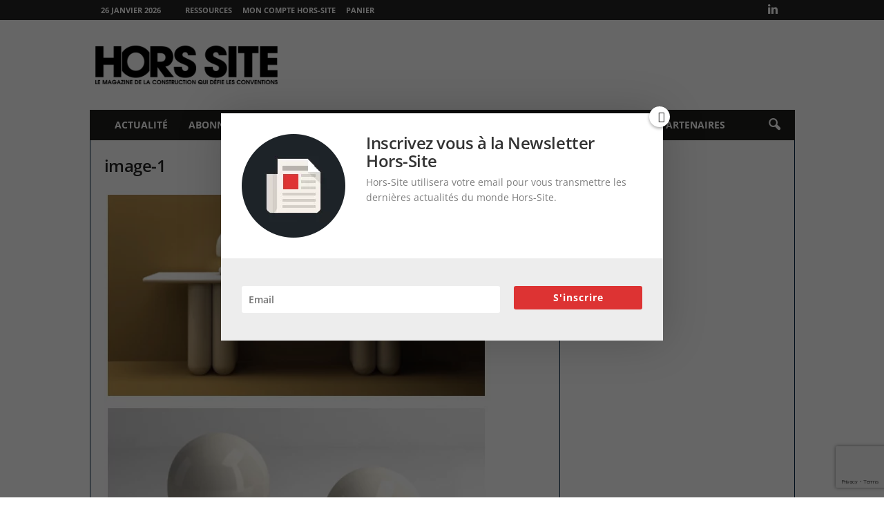

--- FILE ---
content_type: text/html; charset=utf-8
request_url: https://www.google.com/recaptcha/api2/anchor?ar=1&k=6LcH6HcUAAAAANPOFkhqVGnXGvxQQOLvd40eAoGc&co=aHR0cHM6Ly9ob3JzLXNpdGUuY29tOjQ0Mw..&hl=en&v=N67nZn4AqZkNcbeMu4prBgzg&size=invisible&anchor-ms=20000&execute-ms=30000&cb=w4oxt7ff0ju
body_size: 48926
content:
<!DOCTYPE HTML><html dir="ltr" lang="en"><head><meta http-equiv="Content-Type" content="text/html; charset=UTF-8">
<meta http-equiv="X-UA-Compatible" content="IE=edge">
<title>reCAPTCHA</title>
<style type="text/css">
/* cyrillic-ext */
@font-face {
  font-family: 'Roboto';
  font-style: normal;
  font-weight: 400;
  font-stretch: 100%;
  src: url(//fonts.gstatic.com/s/roboto/v48/KFO7CnqEu92Fr1ME7kSn66aGLdTylUAMa3GUBHMdazTgWw.woff2) format('woff2');
  unicode-range: U+0460-052F, U+1C80-1C8A, U+20B4, U+2DE0-2DFF, U+A640-A69F, U+FE2E-FE2F;
}
/* cyrillic */
@font-face {
  font-family: 'Roboto';
  font-style: normal;
  font-weight: 400;
  font-stretch: 100%;
  src: url(//fonts.gstatic.com/s/roboto/v48/KFO7CnqEu92Fr1ME7kSn66aGLdTylUAMa3iUBHMdazTgWw.woff2) format('woff2');
  unicode-range: U+0301, U+0400-045F, U+0490-0491, U+04B0-04B1, U+2116;
}
/* greek-ext */
@font-face {
  font-family: 'Roboto';
  font-style: normal;
  font-weight: 400;
  font-stretch: 100%;
  src: url(//fonts.gstatic.com/s/roboto/v48/KFO7CnqEu92Fr1ME7kSn66aGLdTylUAMa3CUBHMdazTgWw.woff2) format('woff2');
  unicode-range: U+1F00-1FFF;
}
/* greek */
@font-face {
  font-family: 'Roboto';
  font-style: normal;
  font-weight: 400;
  font-stretch: 100%;
  src: url(//fonts.gstatic.com/s/roboto/v48/KFO7CnqEu92Fr1ME7kSn66aGLdTylUAMa3-UBHMdazTgWw.woff2) format('woff2');
  unicode-range: U+0370-0377, U+037A-037F, U+0384-038A, U+038C, U+038E-03A1, U+03A3-03FF;
}
/* math */
@font-face {
  font-family: 'Roboto';
  font-style: normal;
  font-weight: 400;
  font-stretch: 100%;
  src: url(//fonts.gstatic.com/s/roboto/v48/KFO7CnqEu92Fr1ME7kSn66aGLdTylUAMawCUBHMdazTgWw.woff2) format('woff2');
  unicode-range: U+0302-0303, U+0305, U+0307-0308, U+0310, U+0312, U+0315, U+031A, U+0326-0327, U+032C, U+032F-0330, U+0332-0333, U+0338, U+033A, U+0346, U+034D, U+0391-03A1, U+03A3-03A9, U+03B1-03C9, U+03D1, U+03D5-03D6, U+03F0-03F1, U+03F4-03F5, U+2016-2017, U+2034-2038, U+203C, U+2040, U+2043, U+2047, U+2050, U+2057, U+205F, U+2070-2071, U+2074-208E, U+2090-209C, U+20D0-20DC, U+20E1, U+20E5-20EF, U+2100-2112, U+2114-2115, U+2117-2121, U+2123-214F, U+2190, U+2192, U+2194-21AE, U+21B0-21E5, U+21F1-21F2, U+21F4-2211, U+2213-2214, U+2216-22FF, U+2308-230B, U+2310, U+2319, U+231C-2321, U+2336-237A, U+237C, U+2395, U+239B-23B7, U+23D0, U+23DC-23E1, U+2474-2475, U+25AF, U+25B3, U+25B7, U+25BD, U+25C1, U+25CA, U+25CC, U+25FB, U+266D-266F, U+27C0-27FF, U+2900-2AFF, U+2B0E-2B11, U+2B30-2B4C, U+2BFE, U+3030, U+FF5B, U+FF5D, U+1D400-1D7FF, U+1EE00-1EEFF;
}
/* symbols */
@font-face {
  font-family: 'Roboto';
  font-style: normal;
  font-weight: 400;
  font-stretch: 100%;
  src: url(//fonts.gstatic.com/s/roboto/v48/KFO7CnqEu92Fr1ME7kSn66aGLdTylUAMaxKUBHMdazTgWw.woff2) format('woff2');
  unicode-range: U+0001-000C, U+000E-001F, U+007F-009F, U+20DD-20E0, U+20E2-20E4, U+2150-218F, U+2190, U+2192, U+2194-2199, U+21AF, U+21E6-21F0, U+21F3, U+2218-2219, U+2299, U+22C4-22C6, U+2300-243F, U+2440-244A, U+2460-24FF, U+25A0-27BF, U+2800-28FF, U+2921-2922, U+2981, U+29BF, U+29EB, U+2B00-2BFF, U+4DC0-4DFF, U+FFF9-FFFB, U+10140-1018E, U+10190-1019C, U+101A0, U+101D0-101FD, U+102E0-102FB, U+10E60-10E7E, U+1D2C0-1D2D3, U+1D2E0-1D37F, U+1F000-1F0FF, U+1F100-1F1AD, U+1F1E6-1F1FF, U+1F30D-1F30F, U+1F315, U+1F31C, U+1F31E, U+1F320-1F32C, U+1F336, U+1F378, U+1F37D, U+1F382, U+1F393-1F39F, U+1F3A7-1F3A8, U+1F3AC-1F3AF, U+1F3C2, U+1F3C4-1F3C6, U+1F3CA-1F3CE, U+1F3D4-1F3E0, U+1F3ED, U+1F3F1-1F3F3, U+1F3F5-1F3F7, U+1F408, U+1F415, U+1F41F, U+1F426, U+1F43F, U+1F441-1F442, U+1F444, U+1F446-1F449, U+1F44C-1F44E, U+1F453, U+1F46A, U+1F47D, U+1F4A3, U+1F4B0, U+1F4B3, U+1F4B9, U+1F4BB, U+1F4BF, U+1F4C8-1F4CB, U+1F4D6, U+1F4DA, U+1F4DF, U+1F4E3-1F4E6, U+1F4EA-1F4ED, U+1F4F7, U+1F4F9-1F4FB, U+1F4FD-1F4FE, U+1F503, U+1F507-1F50B, U+1F50D, U+1F512-1F513, U+1F53E-1F54A, U+1F54F-1F5FA, U+1F610, U+1F650-1F67F, U+1F687, U+1F68D, U+1F691, U+1F694, U+1F698, U+1F6AD, U+1F6B2, U+1F6B9-1F6BA, U+1F6BC, U+1F6C6-1F6CF, U+1F6D3-1F6D7, U+1F6E0-1F6EA, U+1F6F0-1F6F3, U+1F6F7-1F6FC, U+1F700-1F7FF, U+1F800-1F80B, U+1F810-1F847, U+1F850-1F859, U+1F860-1F887, U+1F890-1F8AD, U+1F8B0-1F8BB, U+1F8C0-1F8C1, U+1F900-1F90B, U+1F93B, U+1F946, U+1F984, U+1F996, U+1F9E9, U+1FA00-1FA6F, U+1FA70-1FA7C, U+1FA80-1FA89, U+1FA8F-1FAC6, U+1FACE-1FADC, U+1FADF-1FAE9, U+1FAF0-1FAF8, U+1FB00-1FBFF;
}
/* vietnamese */
@font-face {
  font-family: 'Roboto';
  font-style: normal;
  font-weight: 400;
  font-stretch: 100%;
  src: url(//fonts.gstatic.com/s/roboto/v48/KFO7CnqEu92Fr1ME7kSn66aGLdTylUAMa3OUBHMdazTgWw.woff2) format('woff2');
  unicode-range: U+0102-0103, U+0110-0111, U+0128-0129, U+0168-0169, U+01A0-01A1, U+01AF-01B0, U+0300-0301, U+0303-0304, U+0308-0309, U+0323, U+0329, U+1EA0-1EF9, U+20AB;
}
/* latin-ext */
@font-face {
  font-family: 'Roboto';
  font-style: normal;
  font-weight: 400;
  font-stretch: 100%;
  src: url(//fonts.gstatic.com/s/roboto/v48/KFO7CnqEu92Fr1ME7kSn66aGLdTylUAMa3KUBHMdazTgWw.woff2) format('woff2');
  unicode-range: U+0100-02BA, U+02BD-02C5, U+02C7-02CC, U+02CE-02D7, U+02DD-02FF, U+0304, U+0308, U+0329, U+1D00-1DBF, U+1E00-1E9F, U+1EF2-1EFF, U+2020, U+20A0-20AB, U+20AD-20C0, U+2113, U+2C60-2C7F, U+A720-A7FF;
}
/* latin */
@font-face {
  font-family: 'Roboto';
  font-style: normal;
  font-weight: 400;
  font-stretch: 100%;
  src: url(//fonts.gstatic.com/s/roboto/v48/KFO7CnqEu92Fr1ME7kSn66aGLdTylUAMa3yUBHMdazQ.woff2) format('woff2');
  unicode-range: U+0000-00FF, U+0131, U+0152-0153, U+02BB-02BC, U+02C6, U+02DA, U+02DC, U+0304, U+0308, U+0329, U+2000-206F, U+20AC, U+2122, U+2191, U+2193, U+2212, U+2215, U+FEFF, U+FFFD;
}
/* cyrillic-ext */
@font-face {
  font-family: 'Roboto';
  font-style: normal;
  font-weight: 500;
  font-stretch: 100%;
  src: url(//fonts.gstatic.com/s/roboto/v48/KFO7CnqEu92Fr1ME7kSn66aGLdTylUAMa3GUBHMdazTgWw.woff2) format('woff2');
  unicode-range: U+0460-052F, U+1C80-1C8A, U+20B4, U+2DE0-2DFF, U+A640-A69F, U+FE2E-FE2F;
}
/* cyrillic */
@font-face {
  font-family: 'Roboto';
  font-style: normal;
  font-weight: 500;
  font-stretch: 100%;
  src: url(//fonts.gstatic.com/s/roboto/v48/KFO7CnqEu92Fr1ME7kSn66aGLdTylUAMa3iUBHMdazTgWw.woff2) format('woff2');
  unicode-range: U+0301, U+0400-045F, U+0490-0491, U+04B0-04B1, U+2116;
}
/* greek-ext */
@font-face {
  font-family: 'Roboto';
  font-style: normal;
  font-weight: 500;
  font-stretch: 100%;
  src: url(//fonts.gstatic.com/s/roboto/v48/KFO7CnqEu92Fr1ME7kSn66aGLdTylUAMa3CUBHMdazTgWw.woff2) format('woff2');
  unicode-range: U+1F00-1FFF;
}
/* greek */
@font-face {
  font-family: 'Roboto';
  font-style: normal;
  font-weight: 500;
  font-stretch: 100%;
  src: url(//fonts.gstatic.com/s/roboto/v48/KFO7CnqEu92Fr1ME7kSn66aGLdTylUAMa3-UBHMdazTgWw.woff2) format('woff2');
  unicode-range: U+0370-0377, U+037A-037F, U+0384-038A, U+038C, U+038E-03A1, U+03A3-03FF;
}
/* math */
@font-face {
  font-family: 'Roboto';
  font-style: normal;
  font-weight: 500;
  font-stretch: 100%;
  src: url(//fonts.gstatic.com/s/roboto/v48/KFO7CnqEu92Fr1ME7kSn66aGLdTylUAMawCUBHMdazTgWw.woff2) format('woff2');
  unicode-range: U+0302-0303, U+0305, U+0307-0308, U+0310, U+0312, U+0315, U+031A, U+0326-0327, U+032C, U+032F-0330, U+0332-0333, U+0338, U+033A, U+0346, U+034D, U+0391-03A1, U+03A3-03A9, U+03B1-03C9, U+03D1, U+03D5-03D6, U+03F0-03F1, U+03F4-03F5, U+2016-2017, U+2034-2038, U+203C, U+2040, U+2043, U+2047, U+2050, U+2057, U+205F, U+2070-2071, U+2074-208E, U+2090-209C, U+20D0-20DC, U+20E1, U+20E5-20EF, U+2100-2112, U+2114-2115, U+2117-2121, U+2123-214F, U+2190, U+2192, U+2194-21AE, U+21B0-21E5, U+21F1-21F2, U+21F4-2211, U+2213-2214, U+2216-22FF, U+2308-230B, U+2310, U+2319, U+231C-2321, U+2336-237A, U+237C, U+2395, U+239B-23B7, U+23D0, U+23DC-23E1, U+2474-2475, U+25AF, U+25B3, U+25B7, U+25BD, U+25C1, U+25CA, U+25CC, U+25FB, U+266D-266F, U+27C0-27FF, U+2900-2AFF, U+2B0E-2B11, U+2B30-2B4C, U+2BFE, U+3030, U+FF5B, U+FF5D, U+1D400-1D7FF, U+1EE00-1EEFF;
}
/* symbols */
@font-face {
  font-family: 'Roboto';
  font-style: normal;
  font-weight: 500;
  font-stretch: 100%;
  src: url(//fonts.gstatic.com/s/roboto/v48/KFO7CnqEu92Fr1ME7kSn66aGLdTylUAMaxKUBHMdazTgWw.woff2) format('woff2');
  unicode-range: U+0001-000C, U+000E-001F, U+007F-009F, U+20DD-20E0, U+20E2-20E4, U+2150-218F, U+2190, U+2192, U+2194-2199, U+21AF, U+21E6-21F0, U+21F3, U+2218-2219, U+2299, U+22C4-22C6, U+2300-243F, U+2440-244A, U+2460-24FF, U+25A0-27BF, U+2800-28FF, U+2921-2922, U+2981, U+29BF, U+29EB, U+2B00-2BFF, U+4DC0-4DFF, U+FFF9-FFFB, U+10140-1018E, U+10190-1019C, U+101A0, U+101D0-101FD, U+102E0-102FB, U+10E60-10E7E, U+1D2C0-1D2D3, U+1D2E0-1D37F, U+1F000-1F0FF, U+1F100-1F1AD, U+1F1E6-1F1FF, U+1F30D-1F30F, U+1F315, U+1F31C, U+1F31E, U+1F320-1F32C, U+1F336, U+1F378, U+1F37D, U+1F382, U+1F393-1F39F, U+1F3A7-1F3A8, U+1F3AC-1F3AF, U+1F3C2, U+1F3C4-1F3C6, U+1F3CA-1F3CE, U+1F3D4-1F3E0, U+1F3ED, U+1F3F1-1F3F3, U+1F3F5-1F3F7, U+1F408, U+1F415, U+1F41F, U+1F426, U+1F43F, U+1F441-1F442, U+1F444, U+1F446-1F449, U+1F44C-1F44E, U+1F453, U+1F46A, U+1F47D, U+1F4A3, U+1F4B0, U+1F4B3, U+1F4B9, U+1F4BB, U+1F4BF, U+1F4C8-1F4CB, U+1F4D6, U+1F4DA, U+1F4DF, U+1F4E3-1F4E6, U+1F4EA-1F4ED, U+1F4F7, U+1F4F9-1F4FB, U+1F4FD-1F4FE, U+1F503, U+1F507-1F50B, U+1F50D, U+1F512-1F513, U+1F53E-1F54A, U+1F54F-1F5FA, U+1F610, U+1F650-1F67F, U+1F687, U+1F68D, U+1F691, U+1F694, U+1F698, U+1F6AD, U+1F6B2, U+1F6B9-1F6BA, U+1F6BC, U+1F6C6-1F6CF, U+1F6D3-1F6D7, U+1F6E0-1F6EA, U+1F6F0-1F6F3, U+1F6F7-1F6FC, U+1F700-1F7FF, U+1F800-1F80B, U+1F810-1F847, U+1F850-1F859, U+1F860-1F887, U+1F890-1F8AD, U+1F8B0-1F8BB, U+1F8C0-1F8C1, U+1F900-1F90B, U+1F93B, U+1F946, U+1F984, U+1F996, U+1F9E9, U+1FA00-1FA6F, U+1FA70-1FA7C, U+1FA80-1FA89, U+1FA8F-1FAC6, U+1FACE-1FADC, U+1FADF-1FAE9, U+1FAF0-1FAF8, U+1FB00-1FBFF;
}
/* vietnamese */
@font-face {
  font-family: 'Roboto';
  font-style: normal;
  font-weight: 500;
  font-stretch: 100%;
  src: url(//fonts.gstatic.com/s/roboto/v48/KFO7CnqEu92Fr1ME7kSn66aGLdTylUAMa3OUBHMdazTgWw.woff2) format('woff2');
  unicode-range: U+0102-0103, U+0110-0111, U+0128-0129, U+0168-0169, U+01A0-01A1, U+01AF-01B0, U+0300-0301, U+0303-0304, U+0308-0309, U+0323, U+0329, U+1EA0-1EF9, U+20AB;
}
/* latin-ext */
@font-face {
  font-family: 'Roboto';
  font-style: normal;
  font-weight: 500;
  font-stretch: 100%;
  src: url(//fonts.gstatic.com/s/roboto/v48/KFO7CnqEu92Fr1ME7kSn66aGLdTylUAMa3KUBHMdazTgWw.woff2) format('woff2');
  unicode-range: U+0100-02BA, U+02BD-02C5, U+02C7-02CC, U+02CE-02D7, U+02DD-02FF, U+0304, U+0308, U+0329, U+1D00-1DBF, U+1E00-1E9F, U+1EF2-1EFF, U+2020, U+20A0-20AB, U+20AD-20C0, U+2113, U+2C60-2C7F, U+A720-A7FF;
}
/* latin */
@font-face {
  font-family: 'Roboto';
  font-style: normal;
  font-weight: 500;
  font-stretch: 100%;
  src: url(//fonts.gstatic.com/s/roboto/v48/KFO7CnqEu92Fr1ME7kSn66aGLdTylUAMa3yUBHMdazQ.woff2) format('woff2');
  unicode-range: U+0000-00FF, U+0131, U+0152-0153, U+02BB-02BC, U+02C6, U+02DA, U+02DC, U+0304, U+0308, U+0329, U+2000-206F, U+20AC, U+2122, U+2191, U+2193, U+2212, U+2215, U+FEFF, U+FFFD;
}
/* cyrillic-ext */
@font-face {
  font-family: 'Roboto';
  font-style: normal;
  font-weight: 900;
  font-stretch: 100%;
  src: url(//fonts.gstatic.com/s/roboto/v48/KFO7CnqEu92Fr1ME7kSn66aGLdTylUAMa3GUBHMdazTgWw.woff2) format('woff2');
  unicode-range: U+0460-052F, U+1C80-1C8A, U+20B4, U+2DE0-2DFF, U+A640-A69F, U+FE2E-FE2F;
}
/* cyrillic */
@font-face {
  font-family: 'Roboto';
  font-style: normal;
  font-weight: 900;
  font-stretch: 100%;
  src: url(//fonts.gstatic.com/s/roboto/v48/KFO7CnqEu92Fr1ME7kSn66aGLdTylUAMa3iUBHMdazTgWw.woff2) format('woff2');
  unicode-range: U+0301, U+0400-045F, U+0490-0491, U+04B0-04B1, U+2116;
}
/* greek-ext */
@font-face {
  font-family: 'Roboto';
  font-style: normal;
  font-weight: 900;
  font-stretch: 100%;
  src: url(//fonts.gstatic.com/s/roboto/v48/KFO7CnqEu92Fr1ME7kSn66aGLdTylUAMa3CUBHMdazTgWw.woff2) format('woff2');
  unicode-range: U+1F00-1FFF;
}
/* greek */
@font-face {
  font-family: 'Roboto';
  font-style: normal;
  font-weight: 900;
  font-stretch: 100%;
  src: url(//fonts.gstatic.com/s/roboto/v48/KFO7CnqEu92Fr1ME7kSn66aGLdTylUAMa3-UBHMdazTgWw.woff2) format('woff2');
  unicode-range: U+0370-0377, U+037A-037F, U+0384-038A, U+038C, U+038E-03A1, U+03A3-03FF;
}
/* math */
@font-face {
  font-family: 'Roboto';
  font-style: normal;
  font-weight: 900;
  font-stretch: 100%;
  src: url(//fonts.gstatic.com/s/roboto/v48/KFO7CnqEu92Fr1ME7kSn66aGLdTylUAMawCUBHMdazTgWw.woff2) format('woff2');
  unicode-range: U+0302-0303, U+0305, U+0307-0308, U+0310, U+0312, U+0315, U+031A, U+0326-0327, U+032C, U+032F-0330, U+0332-0333, U+0338, U+033A, U+0346, U+034D, U+0391-03A1, U+03A3-03A9, U+03B1-03C9, U+03D1, U+03D5-03D6, U+03F0-03F1, U+03F4-03F5, U+2016-2017, U+2034-2038, U+203C, U+2040, U+2043, U+2047, U+2050, U+2057, U+205F, U+2070-2071, U+2074-208E, U+2090-209C, U+20D0-20DC, U+20E1, U+20E5-20EF, U+2100-2112, U+2114-2115, U+2117-2121, U+2123-214F, U+2190, U+2192, U+2194-21AE, U+21B0-21E5, U+21F1-21F2, U+21F4-2211, U+2213-2214, U+2216-22FF, U+2308-230B, U+2310, U+2319, U+231C-2321, U+2336-237A, U+237C, U+2395, U+239B-23B7, U+23D0, U+23DC-23E1, U+2474-2475, U+25AF, U+25B3, U+25B7, U+25BD, U+25C1, U+25CA, U+25CC, U+25FB, U+266D-266F, U+27C0-27FF, U+2900-2AFF, U+2B0E-2B11, U+2B30-2B4C, U+2BFE, U+3030, U+FF5B, U+FF5D, U+1D400-1D7FF, U+1EE00-1EEFF;
}
/* symbols */
@font-face {
  font-family: 'Roboto';
  font-style: normal;
  font-weight: 900;
  font-stretch: 100%;
  src: url(//fonts.gstatic.com/s/roboto/v48/KFO7CnqEu92Fr1ME7kSn66aGLdTylUAMaxKUBHMdazTgWw.woff2) format('woff2');
  unicode-range: U+0001-000C, U+000E-001F, U+007F-009F, U+20DD-20E0, U+20E2-20E4, U+2150-218F, U+2190, U+2192, U+2194-2199, U+21AF, U+21E6-21F0, U+21F3, U+2218-2219, U+2299, U+22C4-22C6, U+2300-243F, U+2440-244A, U+2460-24FF, U+25A0-27BF, U+2800-28FF, U+2921-2922, U+2981, U+29BF, U+29EB, U+2B00-2BFF, U+4DC0-4DFF, U+FFF9-FFFB, U+10140-1018E, U+10190-1019C, U+101A0, U+101D0-101FD, U+102E0-102FB, U+10E60-10E7E, U+1D2C0-1D2D3, U+1D2E0-1D37F, U+1F000-1F0FF, U+1F100-1F1AD, U+1F1E6-1F1FF, U+1F30D-1F30F, U+1F315, U+1F31C, U+1F31E, U+1F320-1F32C, U+1F336, U+1F378, U+1F37D, U+1F382, U+1F393-1F39F, U+1F3A7-1F3A8, U+1F3AC-1F3AF, U+1F3C2, U+1F3C4-1F3C6, U+1F3CA-1F3CE, U+1F3D4-1F3E0, U+1F3ED, U+1F3F1-1F3F3, U+1F3F5-1F3F7, U+1F408, U+1F415, U+1F41F, U+1F426, U+1F43F, U+1F441-1F442, U+1F444, U+1F446-1F449, U+1F44C-1F44E, U+1F453, U+1F46A, U+1F47D, U+1F4A3, U+1F4B0, U+1F4B3, U+1F4B9, U+1F4BB, U+1F4BF, U+1F4C8-1F4CB, U+1F4D6, U+1F4DA, U+1F4DF, U+1F4E3-1F4E6, U+1F4EA-1F4ED, U+1F4F7, U+1F4F9-1F4FB, U+1F4FD-1F4FE, U+1F503, U+1F507-1F50B, U+1F50D, U+1F512-1F513, U+1F53E-1F54A, U+1F54F-1F5FA, U+1F610, U+1F650-1F67F, U+1F687, U+1F68D, U+1F691, U+1F694, U+1F698, U+1F6AD, U+1F6B2, U+1F6B9-1F6BA, U+1F6BC, U+1F6C6-1F6CF, U+1F6D3-1F6D7, U+1F6E0-1F6EA, U+1F6F0-1F6F3, U+1F6F7-1F6FC, U+1F700-1F7FF, U+1F800-1F80B, U+1F810-1F847, U+1F850-1F859, U+1F860-1F887, U+1F890-1F8AD, U+1F8B0-1F8BB, U+1F8C0-1F8C1, U+1F900-1F90B, U+1F93B, U+1F946, U+1F984, U+1F996, U+1F9E9, U+1FA00-1FA6F, U+1FA70-1FA7C, U+1FA80-1FA89, U+1FA8F-1FAC6, U+1FACE-1FADC, U+1FADF-1FAE9, U+1FAF0-1FAF8, U+1FB00-1FBFF;
}
/* vietnamese */
@font-face {
  font-family: 'Roboto';
  font-style: normal;
  font-weight: 900;
  font-stretch: 100%;
  src: url(//fonts.gstatic.com/s/roboto/v48/KFO7CnqEu92Fr1ME7kSn66aGLdTylUAMa3OUBHMdazTgWw.woff2) format('woff2');
  unicode-range: U+0102-0103, U+0110-0111, U+0128-0129, U+0168-0169, U+01A0-01A1, U+01AF-01B0, U+0300-0301, U+0303-0304, U+0308-0309, U+0323, U+0329, U+1EA0-1EF9, U+20AB;
}
/* latin-ext */
@font-face {
  font-family: 'Roboto';
  font-style: normal;
  font-weight: 900;
  font-stretch: 100%;
  src: url(//fonts.gstatic.com/s/roboto/v48/KFO7CnqEu92Fr1ME7kSn66aGLdTylUAMa3KUBHMdazTgWw.woff2) format('woff2');
  unicode-range: U+0100-02BA, U+02BD-02C5, U+02C7-02CC, U+02CE-02D7, U+02DD-02FF, U+0304, U+0308, U+0329, U+1D00-1DBF, U+1E00-1E9F, U+1EF2-1EFF, U+2020, U+20A0-20AB, U+20AD-20C0, U+2113, U+2C60-2C7F, U+A720-A7FF;
}
/* latin */
@font-face {
  font-family: 'Roboto';
  font-style: normal;
  font-weight: 900;
  font-stretch: 100%;
  src: url(//fonts.gstatic.com/s/roboto/v48/KFO7CnqEu92Fr1ME7kSn66aGLdTylUAMa3yUBHMdazQ.woff2) format('woff2');
  unicode-range: U+0000-00FF, U+0131, U+0152-0153, U+02BB-02BC, U+02C6, U+02DA, U+02DC, U+0304, U+0308, U+0329, U+2000-206F, U+20AC, U+2122, U+2191, U+2193, U+2212, U+2215, U+FEFF, U+FFFD;
}

</style>
<link rel="stylesheet" type="text/css" href="https://www.gstatic.com/recaptcha/releases/N67nZn4AqZkNcbeMu4prBgzg/styles__ltr.css">
<script nonce="nBoH-0_0JG9N19a_bfP4dQ" type="text/javascript">window['__recaptcha_api'] = 'https://www.google.com/recaptcha/api2/';</script>
<script type="text/javascript" src="https://www.gstatic.com/recaptcha/releases/N67nZn4AqZkNcbeMu4prBgzg/recaptcha__en.js" nonce="nBoH-0_0JG9N19a_bfP4dQ">
      
    </script></head>
<body><div id="rc-anchor-alert" class="rc-anchor-alert"></div>
<input type="hidden" id="recaptcha-token" value="[base64]">
<script type="text/javascript" nonce="nBoH-0_0JG9N19a_bfP4dQ">
      recaptcha.anchor.Main.init("[\x22ainput\x22,[\x22bgdata\x22,\x22\x22,\[base64]/[base64]/[base64]/[base64]/[base64]/UltsKytdPUU6KEU8MjA0OD9SW2wrK109RT4+NnwxOTI6KChFJjY0NTEyKT09NTUyOTYmJk0rMTxjLmxlbmd0aCYmKGMuY2hhckNvZGVBdChNKzEpJjY0NTEyKT09NTYzMjA/[base64]/[base64]/[base64]/[base64]/[base64]/[base64]/[base64]\x22,\[base64]\\u003d\x22,\x22GMO9ISc5wp01w71CwonCuRnDihLCrsOJWVxQZ8OJSQ/DoEgdOF0JwpHDtsOiCz16WcKre8Kgw5IOw5LDoMOWw5h2ICUrC0p/MsOKdcK9U8O/GRHDskrDlnzClWdOCBEhwq9wJHrDtE0fFMKVwqc4UsKyw4R2wo90w5fCssKDwqLDhQfDmVPCvxJ1w7J8wrHDs8Oww5vCjSkZwq3Dil7CpcKIw5E/w7bCtXbCjw5EQGwaNTjCk8K1wrpgwrfDhgLDncOowp4Uw4DDhMKNNcK6E8OnGRrCpTYsw5bCrcOjwoHDtMOMAsO5ABsDwqdMIVrDh8OLwrF8w4zDuGfDomfCsMOHZsOtw5Qrw4xYY17Ctk/[base64]/[base64]/w5TCrhzDsmnCtcOaw5rDiVxwZsOVw6fCtMODZcOawrNzwqTDnMOJSsKaVsOPw6LDpcOzJkIiwpw4K8KHG8Ouw7nDqsKHCjZLYMKUYcONw6cWwrrDm8O8OsKsR8KiGGXDssKfwqxaTsK/IzRSE8OYw6lxwpEWecOpP8OKwohhwq4Gw5TDqcOwRSbDhMOowqkfDTrDgMOyNcOSdV/CjmPCssO3VVojDMKdHMKCDBYAYsObNMO2S8K4CsOgFQY/LFshZsOHHwgsTibDs3lBw5lUZBdfTcO7eX3Cs2hnw6B7w55faHpKw6rCgMKgRn5owpl1w79xw4LDhBPDvVvDusK4ZgrCv1/[base64]/CkSLCm3RnZgQ4w6rCqyYTwqfCn8O/worDlE8+wq8MLxXCgwNowqfDucOVLjHCn8OOchPCjxPCosOow7TChsKUwrLDscO5aTfCrcKGBwYVCMKbwqzDtBAyRV8lUcKnOcKnYlvCgFLCqcOSUAjCssKBNcOUX8KOwpBMCMOhVsODGmRICcKVwrV8enzDicOKfMO8OcOQf0vChMOzw7TCocOiAk/DsXJDw60Rw4HDtMKqw41hwoBnw4fCscOawr16w4Z/w6ELw4DCrsKqwrDCmi/[base64]/[base64]/wrjDig/[base64]/RsKgwonDhW7CpcK6UcOgZcKaw6A6UGFxwoM1wpPClMOlwooBwrR0MnI0JA3Ds8KkQ8Kfw7nCkcK/w6QTwodUE8KzNyDCvcKnw6/CqMOdw6o1LcKYHR3CnsKxw4nCvG0jOcKkDDrDtGPCtcOuLlQ+w4NZJcO1wojDm2J1F2s1wrzCkgfDv8Ktw4jDvRfCl8OcJh/Dtn5yw5N+w7DCs2TDnsOawpzCqsK5RGQPJ8OIXlcww6TDiMOPTgsSw4gWwprCssKHSHg7KcOZwpM5CMK5OB8Xw4rDo8OVwr5Ga8ObT8K0wo4Vw58hTsOyw6Exw6/CpcOQMWDCi8KOw6hOwqVnw6TCgMKwBkBtJcO/O8KwK03DrS/[base64]/DgjxBCUjCpsO4AcKTwolAWnwmTcKiL8KXADp6DE3DpcK9SUBlwpBowpQqX8Kjw7jDr8O9NcOzw50CZMOvwo7Cg1jDnD5hB1J2bcOQw4kSw7t3fQ4Iw5fDlhTCmMKnfMKcUTnDicOlw4gAw5VMS8OwES/DuGLCl8Kfw5MWHcO6WXELwoLDscOew7gew7vDocKtf8OVPi1SwrJVKVhnwrBew6fDjyPDmQXCpcKwwp/Dv8KUaDrDosKMcmAXw5bCpDxQw70VY3BIw67DrsKUw4jDucOoIcKuwrjCrMKkbsO1e8KzQsKVwpd/acO5A8OMPMOWLjzCg1jDnjXDo8OwIDHCnsKTQ33DpMO9GMKtSMKJG8O7wpTDhTXDpcOkwpIaD8K4WcOeGV9WecO8w5nCvcKww7hHwq7DtiXCqMKdPy/DrMKdeABSwpDDhsKuwpw2wqLCmRjCjMOYw4xWwrvClMKzEsKow5E7YU8GFn/DosO2AsKqwprCuHfDncKmworCkcKawo7DrwUnHD7CtljCvEtbWQYcw7E0bMODTXIKw53CoTTCtFbChsKhI8KzwrsOZsOnwo/Dr0DDgXczw7bCrcOiY2sXwpnDqG9zZMOuJlLDg8K9G8O3woULwqcOwoA/w6LDtSTDh8Kdw6I/wpTCocOsw5RaVxzCtA3Ck8OPw75Lw5fCrzrCkMKEwrTDpilXQcOKwq9yw7wJw4NPYl3Dom52cmTCv8OYwqLClTl5wrwew7YcwqjCosObccKOMlHDt8OYw5nDj8O5CMKQSSTDryRgTcKpaVJNw5jDmnTDrcOCw5RCCRIYw6Ygw4DCt8KHwpLDp8Ksw7wpB8OSw61qwo/DpsOeCcKiwqMjQVHCjTzCqMO+wq7DhxEOw7ZLWsORw7/DoMO0WMOkw6Jcw4jDv0NtRjchGitoFm/CqcO0wpNfVTTDh8OabQbDhXcVwrfCmcKuw53Du8OtZEFPJFEpFH8eQm7DjMOkATEBworDvwrDgsOlD052w5QIwp1gwpvCt8ORw5ZXeX8KCcOFRzg3w4sdesKGIkbCi8Opw58WwonDvcOqScK5wpjCsB3DqHJjwrTDlsOrw4LDoFzDmMOEwo/[base64]/ChcOGVcK6w7IDw4NNwrs6wpRHwrFsw5DCkBAzIsOMbsOuKAbCvknDkRt8UGcKwp1vw58nw7N2w6c2w4vCqMKcDcKUwqDCsE5jw6czwrXCjSMtwqUZw53Cm8OMNxTCtDVJOcO9wo5Kw5QSwr/CvVrDu8Kxw7g+GVtYwpkpw55rwo0vFSQwwpnDrsKeHsONw77Cm3oTwpkZdjMuw6LCjcKEw45uw6/DgTclw6bDoChCR8OuXMO0w6LDj01OwrfCtD4BWk7CvywMw5Arw5HDqxZDwqUyLlPCvMKiwoDCo0XDpsOEwrk4XcOgZcOsZ056wq7DpnDCs8KTCGN7OyBoVBjCv1t7X1h8w7RibDQqU8KywpEEworCpcOyw5LDvMOTBX0DwojCn8OXCEU+worDq10XbMKvCGBHXx/Dn8Otw5/CkcOyZcOxFWMsw4ZfVz/CtMOtWnzCkcOUGcOqV0HCjMKyAx8dEsOXS0TCgcOQSMK/wqLChCJjw5DCrEE8OcONeMOnTXsnwrzDiR5tw7BCMD0pdFpVEsOITkwiw7o1w7vCqSsKNhHCrxLDlMKhZXgqw49swqZ+bMOPcEohw4bDkcODwr00wpHDliLDucK2ZwRnRjoOwosMXcK4w6LDtQQ+w6bClDEOJ2fDncO/[base64]/Cu8O9GQ3DvsOOwoXDp8OkwqHDoDLDpcKawpnCmko/CRQTSiJMB8KsOUENWx9ZBFbCohXDqkVuw5XDr1cgMsOaw6MCwpjCh0HDmSnDhcO9wqtDCXAucsO6YTTCrcOZCi3DjcO7w6JewrsXNMOpw7JMX8OoZAoiX8KMwrXDuzZ6w5fCiRPDv0fDqG/ChsONwo57wpDCnzjDuDRow4AOwqfDrsOMwocPWFTDucKiWyRrUV1HwrYqEVjCo8O+fsKSCzBCwpY/wrQ3Y8OKTcONw7vDpcK6w43DmAYZW8KqOXnCp2dTT1EGwo05Rm8NcMKNH2cDYVJOYkF6TSIfFcOwEidwwoHDjQXDosKZw7Euw7LCpwTDunQoJMOKw5zCmlo+DsK4KVjCmsOswrE0w5fCjVURwojCkMOew7/[base64]/CkkMxwpohw6NqwrzCtz0gal/DhcO3wo0FwoPDn8Kuw7hgTWNqwo/[base64]/wqI+wrAwK8OTYsOoAQgrwp5OwodQNlTDgsK/K35fwrLDnUHCkADCkGXCnjLDvMObw6t/[base64]/[base64]/w6dGwrzDlsOxeBnCsQTChMKEDsK3w6bCl23DjcOPFcOMFsO6bF5dw5ABasKeFMORG8K9w5rDuivDvsK1w5goZ8OIAFvDom5+wrc0QsOFHSd5asO5w65/b0LCvVbDriDDtTXCrzdGwpYVwp/DsDvCpnkpwoFow4XCrEjDlMORb3TCin3CjMOxwpHDnsKMSE7Dn8KFw54jwp/CuMKKw5TDqTxRNjMaw7RNw6cYAgzCkTo8w6rCs8OqGjQFXMKGwqjCsSYvwrRkAsOSwpsQYFrCsXTDmsOodcKXE2wFD8ONwoYQwpjCgTwuV1sfKn1Rw67Dnggaw7kpw59cZkrDqMOwwqjCqwMRUsKxCcKEwqAVPllqw6oOB8KvfMKqe1hQOxHDksKiwrrDk8K/cMOlw7fCqic8w6/DgcOIG8OHwrNnw5rDmAgAw4DCt8K5eMKlOcK2wprCrsKYKsOtwrcfw63DqMKNXwcWwqjCvlBiw51+MmlHwoXDjSjCvVzDrMOVfVvCn8Odc2d6eThzwoIAKT0ZWcO6R0lfDWIfKRE4BsOYMsO6KsKDNcOqwqU0HsKVKMOsbB3ClcORHi/CljHDnsOYWsOCTXlyR8KiYzTDkcKZRsOzw6Zma8O8ZFnCln80Q8KtwonDs1TChcKUCChbAhbCgW5gw5McX8Krw6vDvRd5wp8dworCiwHCq0/CkUHDt8Oaw5leIMKGEcK8w6Ytwq/Dp0zDrsK4w5TCqMOUEMK3AcO3IRtqw6HCljPDmDTDilxmw5pew6jCi8OJw5xjE8KxccOKw6PDh8OzKcOywrzDmWrCg2fCjQfDnkBtw5dyU8Kow4k4akczw6bDmAdRACbDjSjDscO2TUIowo/CvCXChFcrw6lzwrHCv8OkwotdecKFAsKee8O7w6YhwoDDjgE2AsKVGsKuw7vCq8KpwoPDhMK9a8O1w6nCgsODw67CtsKew44kwqJ+YCYWPcKPw7vDo8OXAGh0Al8+w6gjFDfCk8OAOMOkw5/[base64]/DuFXDksOdwrnDmE81w653cxVtw6HDih/CqCFGI3zDsV94w4/DhwnCkMKdwrDDoBPCq8O3w59Iw6cEwpB5worDvcOHwofCvhBkCiQofxkYw4fDmcOdwpLDk8K9w67Dm1rCrD8cRDhYM8K8KUXDhQRZw4vCk8KEA8OtwrFyOcKFwo3Cn8KWwqIlw7zDuMO1w7HCrsOhXsKMPzDCo8OJwovCiDnDj2vCqcKxwqzDkgJ/[base64]/CtsOZL8OuwrZOeMKzeRk6w5xQw57ClcKBEAIiwowUw57CvG1Lw6FwNDREZsKnHw7ClMOBwqjDtSbCplsnRkctJ8K+bMOUwqLDqQhSaFHCnMK0EsOHcmtHMgdfw5/[base64]/Du8O8w5wbw78yOsKxwp/CvRLCr8Ogw5rCgsO8RgXCrsONw67DunTCsMKIeDfClmwGwpDCr8OnwpFkF8Odw5bDkH8ew4wmw5/[base64]/Cg8O/MAxyanDCrsOEwpvCqU3Dt8O3ZMKUVcOhfULDs8KQbcKAR8K1XwXCkkoYd0XCtsKeNcKkw4/DuMKTBsOzw6Apw4QnwrzDiyJ/ag/[base64]/w5DCpXrCmcO5w7zDojbDssOkwqzDssKSfsOxSAnCjsOtcMKqAQAWfylSLQ3CuU4ew7HCgWfCvzTCmsOqVMOveW1fGULDnsORwok5OHvCnMOnwqPCn8Kjw6Z4b8Kzwp1tEMKFFsKCBcOEwr/Dl8OtCDDCk2BiV29EwoEHcsKQQwh6N8OawrDClsKNwqciPMKPw6rDsC96wqvDqMOTwrnDr8KDwqYpw6TDjG/[base64]/CuHhXaMKnwonCmMOeQcOpTMOgZmbCpMK6wrpowplfw71mHsK2wo5uwpTCuMKUFMO6FFTChcOqwpnDtMKba8O3I8Ozw7YuwrYWZH0xwrHDq8ORwpXClSrDjsOMw71jwprDlEXCqiNbIMOjwpDDkDdxLG7Cn1ssH8K0IsKEDMKaEArDvR1JwrfCgsO/FGrDu2suZ8OsJcKawqlHTHPDjQthwofCuB5fwrLDtRQnc8K+d8OoHWHCmcOHwqbDtQTDoHMlK8OPw4TDucOdKTjCrMKyAsOYwqoKKV/Dk1kHw6LDjX0tw6J0wptywoHCqsKdwo3Cowgtwo7DsgcwGsKWAiA5dsOPKkV5wrE7w6w5KQPDlVrCrsOtw6xaw7rDqMKIwpdewrBowq9ewqfCp8KLZsOIM14ZN3LDiMKswq0Kwr/[base64]/e8KnS8KwVcKZIcKzGGV/w5tqwrvCkUN+S2JawrfDq8KHNiwAw67Dg3dYwrwaw5rCjB7CkCPCs1jDmMOqSMK+w65mwohPw7kZPsORwqTCtE9cNsOccWLDrErDicOnSB/[base64]/CtnJvwpRaMMKMwoHCr8KddsKcQGrClMKMT8OaecKEF2DDrMO5wrnCqlvDrlAjw5UuSsKYw50Gw4HDgsK0SzzDkMK9wq9LG0FCwrQcOwhOwpk4cMOZwpXChsKvZUBoDCLDmMOdwpvDqFTCm8O4eMKXM2/DjsKoKmTClghfMHVvQcK9woDDv8KwwpbDmjsAa8KDO0/[base64]/[base64]/Cqz/ChcKzwrZAEjRBw5QLw6HDlsOPQivDtwrCt8K0dMOjX21nwqPDlRfCugEpcsOBw6ZgZMO7cVNmwqEZcMO7ZcKye8OCE2E6wp92wqDDtcOnwp/DssOTwrFKwqvCs8KUXsOVWcOhE1fChHnDkE/CnFozwqrDtMKNwpIdw6zDuMKMPsOew7Itw4bCk8Kgw6vCgMKEwpjDolvCkSjCgEFvAsKnIcO5XDBXwq1ywohywqLDoMKEOWHDsXRnGsKXRDzDhwFQOMOtwq/Cu8OKwrvCusOmFG7Dh8K9w64Gw4nDigTDpC0vwq7Dl3FnwpDCjMO9asKMwpfDkcK+VTQ6w4zDmmhiL8OOwrlRH8OEw51DXV9pecOuQ8KoF3PDnB4qwqVBw67CpMKOwqwxFsOjw6HDksOWw6HDhnDDvENrwpXCl8KCwprDhsOaFcKmwo06G3JrdcKHw4bCtzpDGC/[base64]/[base64]/ChXUKw4PDiArCnVw1XcOWw5s6w7DCulU9NRnDu8Kew4obUMKTw53DoMOPcMOmwqAaUTXCrETDoT52w4bCjnNLQ8KlF2PDkSN0w7k/[base64]/w51ww4HCtsOKw7YGIcOlwo3CsMOrDU/CvsKJw4A/w552w7EbIsKEw513w5FTDg3DqT7DpcKXw7Yjw5AQw7vCrcKZE8KtCAzDlcOcOMORfm/DkMKqUwbDmlwDPwXDmVzDvnUFacOjO8KAwpXDlMOjbcKPwrQWw4RdSm81w5A0w7PCucOzZcOfw5I/[base64]/Djgd+UAPDksO6w4DDrMK8S8K0w7l6ZW7Dq8O+cQ1Hw6/Cs8O8w61Nw5Q/[base64]/[base64]/Dg21nw7hlRMKEw4RQeGDCtsKGU8KnwrYlwoVrW2gxKsOBw53ChMO3ScKjA8OLw4zDrRxyw6zCucKfJMKTMTTDpm0TwrDCqMKSwoLDrsKKw5hKDcO9w7w7P8KDF1s5w7/[base64]/VxTCoCASUcOaTD3Dt8Kzwr7CuAnCisOSworCtcKxwpxWSMKxcMOcL8OtwqfDnGxFwpwcwofCqnwbPMKha8KVUmbCuH07PcKcwqjDqMOXFDc8Bh7CoWPCliXComQhaMOPQsO8BFnCgirCuhLDkW/Ci8OyfcOZw7HCpMKmwrQrOBLDgMKBCMOpwrfCrMKBI8KiSjNQZ0jDkcOfHcKsHVY3wq9Ow4vDoGlpw7HDoMOowoBkw4oocXU2GBsQwoRswp/CtHo2W8Opw7fCow4GBgLChAZWD8KSR8OLaSfDocOFwpAOCcK3JwlzwrQ5wpXDv8KOCgHDpEfDhcKoEEwXw5jCrcKLw5PDlcOCwqLCrTsewp3CnwfChcOWGnRzXSNOwqLCt8OuwozCq8Khw5YTWwB/cWMLwpjCmGHDqAnCrsOmw5jChcKJT1fCgW3CgMOxwpnDgMK0wqV5C2DCs0lIAj3DrMOFHFTDgFDCjcOjw6nCm1Y9bBZnw6HDsljCrhZKK1J4w4fDkiZrSCJHUsKaYMOvFhzDnMKuHMOlw4kFbGpGwqTCqcKGKcK/[base64]/X0LDqFzCqlzCm8OFwonDocK0HcKtL1lKwpzDqBIvFMKWw7PCiWoIFkXChiJZwo9TUcKfKjDDmcO2N8KZTwN/[base64]/Dr0zDlMK3wrTCrsKiwq1/w5/Cj8KjUXvDtcOURMK1wp4mwqkBw67CgQM5wr4ZwpHCrS5Xw6XDh8O0wqEbHiPDtCMuw4jCjkHDjHvCrcOhJ8Keb8KHw4/Cv8KEwrrCtMKvCsKvwr3DssKZw6hvw6Z5aBEqVVluVsOTQxbDpsKiT8KXw4l6FjB3wpV1AcO1A8K3UcOqw54vwoRyGMKxwr5lPMKzw6sCw5d3YcKOX8OCJMOkCkBQwpXCrHbDjMKFwrHCgcKgZcKwQkQ5LnE4RHRQw7wfP3PDpcOwwpRJAxoKwrIOOkfDr8OCw4/Co3HDhsO6IcOUfcKfw5Q5OMOKCS9NVw4hCTTCggLDuMK/VMKfw4fCicK+Xy/CqMKMQSnDiMOPDgNkX8KFP8O8w77DvRbDjcKjw7/DnMOhwpPDqyd9NxkMwqQXWCzDscKyw4gRw4kEw59ewqzCsMK9dS9+w4VZw4/[base64]/[base64]/[base64]/Cg8Odw4jCqMOMEATClkzCvQVXwqEZwoTCmMO9LWnDvizDs8OBOC/[base64]/[base64]/DgsOgcCkzw7DDjx/DmmFPw5p4WhZHbzrDqGvCrsKKPifDqMKHwoEuacOpwrDDu8OBwoHDn8KZwrXDlmfDnU7CpMO+SGXCtcKbax3DoMO3wq/[base64]/wqBJwpXCmx/[base64]/Du1Z5wq7Dt2bCu3LDg8OMWcO8HMKNNsKSwr4fw4fDgHjCgsKpw5k4w4IFJVcLwrBHKFxbw58Vwqpgw7M1w7rCvcOnfMObwo3DgcKnIsO/PlN0OcKtLBTDqzTDphLCq8K0L8OWOcO/wpESw4rCqm/CocOpw6XDq8OgZhhpwrI7w77CqsK4w74ERWY7a8Kqcw3CiMKkZ07Dm8KoSsKhd0rDnDRVWcKVw7TCujHDvMOvFD43wq07wqQiwpVwBWIxwqUqw4vDjyt6HsOKesK/woNYN2k9BW/CkDUPwqbDlFvCmMKBSU/DjMOUDcOswo/[base64]/CgFbChcKew5jDuWZjbcOPw6MrM2M6JmzCmcKAbzfDgsOpwqV2w4EJUHTDjz43wrTDrsKYw4bCvsK/w4FvAXkaAkkmXzrCqMOvVWBSw4/[base64]/[base64]/CmMKJw43CosOgPy7DownDrcKUwq3DsA51w7fCg8KUM8KUAsO4wp/DrUtqwqbCoU3DkMO1wprCq8KIIcKQGgEBw7DCm1dWwqtTwolHO3BkVWXDksOBwrRLDRRUw7rCui3ChTrDpzoTHG1CHSAPwrZqw6nCqMOwwrrCiMKTR8Kmw4A9woEnwr5OwrHCksKawpnCp8KEbcKMMH1mDSoNDMOpw6lRwqAnwrN5wq/DkWIgfwNbacKeCcKxf3rCucO1ZUt7wonDpMOpwq/[base64]/w4XDuHvDqMOlwoTDgsKoIxTDssOwwqfDpk7Dp284w6/DmcKRwogEwoM8wpLCqMKuwpLDkEnCgMOPwojDkWlbw6hpw6QLw7bDtcKGc8OBw5owZsO4DcKzTj/CucKLwrYvw77ChRvCqDU+HDzCox4twrrDrQknRyPCnyLCm8OUWsOVwrM8ZVjDs8K4NCwFw6LCosOuw57Ct8OnIsOEwpcfFFXCmMKOTGEcwqnDmWrCocOgw6rDo2nClGnCv8KZF1V0EsOKw6cQUhfDgcKewoF8HH7ClcOvccKKWV05CMK3L2E9BMO+W8KaAg1BbcKNwr/CrsKbJ8O7WDQBwqXDuAAUwofCuQrDh8ODwoMUVQDDvcKLWsOcH8O0e8K5PQZ3woMew7vCvQrDvMOiISvCscKMwovChcK2N8KwUX46KsOAw53DswY8W28DwpzCucOZOMOEbQF1HMO6wqLDt8Kiw6pvwonDg8KQLy7DvkZZcDA/WMOsw7VvwqjDpFnDtsKuKcOEcsOHFlRlwoIeKhEzbiIIwoU6wqHDmMKCA8KVwoPDlUDClcKCB8ORw41Sw7cow6YTXx9aZwPDpxdsc8Kkwq5LbzPDk8O0f0BcwqxsT8OLTsOtaCgHw7I/[base64]/CrsO5w5PCr8O9w6pXKsOxdcOpIsOdf8Onwoo7woMLJMO9w78vwqrDnW0UH8OjXcOfEsKzSD/[base64]/[base64]/Djy1RO8K2wrLCjS/[base64]/DscOQwo9KL2HCqAR8wr5Lw53CpsOzfsK2wqLDusKUEh5bw4UkIsKMKzjDn0JaX1LCncKleV/Dm8K6w7/Dgzlmw6HCg8KawpJFw5LCmsOnwoTChcOYOMKcRGZ+TMOiw7UDZWLCnsOiw4rCt23DncKJw6zCkMKEFUhWSk3DuDrClsOZFhfDiT3DqSXDtsOIw78CwoZ0w77CkcKNwpjCjMKJZmLDrMKww5QEMVk7wq0eFsODMcKVLMKOwqdqwpHDtMKew6VfbMKMwp/Dmxs4wq3Dh8OaesKkwoo0K8ONccKhXMOta8KIwp3DhlzDosO/LcOCf0bCrQHDhAsywr0mwp3DqHbDvC3CucKBVsKuShnDocKkFMK6SMKPLFnDmsOZwoDDkGFMDcObGMK9w6jDsj3DicOHwrLCjsKbXcKuw7nCvMOhw5XDoUsDNMKWLMOWRCxNH8OmdHnCjx7Du8KUIcKYR8KzwqvCjcKvOSHCl8K+wrDCpjRFw7XCqBQwQMKBUiBEw4/DvwXDoMOxw4rCp8Omw7EHKMOdw6LDvcKpG8O/wpc4woHDpcK1wo7ChsO2JhUgw6JXcnbDu0XCvm7CqRPDkEfDqcOwfAAXw5rCrnPDhHJ0bgHCs8OVDcO/wo/DqsK9JMOfw7TDu8Ksw41Mb20JSks5Zjstw5XDucOAwrLDrkwJQUo3wozCg2BEd8O8E2o6XMOgYwxsTibCq8K8wokhFCvDijPDgyDCoMOMa8Kww4FRR8KYw7DDlj3DlQLCmSHCvMKiCHtjwoVFwq7DpFLDhQ1Yw5NpBHcre8Koc8Oaw4bCscK4ZkfDk8OrWMO/[base64]/[base64]/CuWbDmDgrwpIow5g7Q8OVwqQpVCxuwrrDlA7Dp8ONIcKeFWzDq8K5w7vDpWEhwrY5cMOOw70xw7lQLsKseMO7wpRXOXYFJcKBw5ZGQcKHwoDCqsOBKcKQGMONwoXCk28tNz0Jw5lUd3/[base64]/[base64]/DkxDDhsO4w7zCsyF0DcOGw5bDi8KTLU0VA34zw5Ynf8Olw5/Ch2Njw5JeXiwTwr98w77Cnm8aRWpzw5oZL8OrFMKew5nDi8K9w5Unwr7ChD3CpMOywpU1fMK5woJYwrp7JHMKw6YIdMOwRzzDp8K+DMO6bMOrfsOSZMKtQzbCm8K/[base64]/DrMOSc8OiC8KOw5jDnsO3w5VyZcOTTwnCm8Kew4jClcOTwoE0GWLCm37CnsO4Lmcvw6HDnsKEMyTCiXTDg21Ow4bCh8ODf1JseloVwqgEw77Drhobw7R+XMOXwpcew7Mnw43Cuy5Uw6Jqwo/[base64]/wrVeWWPDrmMtw7wHN8O5w5F4PcKQY8OzMDQaw43DuBPCrVzCgU7CiH3CiXPCggQiSTrComjDrkUeaMKrwo8Bwokqwp9kwrYTwoNNRMKlCB7Dg2ZHJcKnw78QWQJlwoZ5OsK2w4xWw43Cu8ODwr5GC8ODw7sOCsKawqbDrsKMw43Cuzdpw4LChTU5W8OdKsKpGMK/w4pDwrQNw6xXcXPDtMO7HHXCgcKIL0BYw5zDrh8FZBnCv8ORw6EYwpUnFwJ6T8OVwpDDtEfDmMOIYMOcBcKBXsOmP1LCosOPwqjDrw56w4TDmcKrwqLDuBp5wrjCr8KbwppRwpQ7wrnDvFxGJkbCjMOQf8OVw61Vw6bDgw/[base64]/w6V0NzN6w45ewqjCm8KxKFltNk7CkgLCjcK8w6XDrCMmwpkcwp3Dnx/DpsK8w6rCiUZOw59Hw7shLMO/wrPDvifCrXY4TiBowpnCr2fCgBXCmh5xw7XCqzPCr2sAw7Ytw4/DnRvCmMKGTcKIwrPDscOaw7EONiF1w69PG8Kow7DCgmrCoMKGw4M9wqfCnMKWw4rCvwNEwoDCkjl2PMOLLj98wqXDusOaw6jDlSxgfsOhFcOVw6h3a8OuFF9Vwo0MR8OPw6d1w5pOw73DuWgHw5/Dp8O/w6jChcOkBFEOMsKyDQfDvH3Dg1lDwrrDoMKmwqnDqg3DvMK6JxvDpcKDwqbDq8OMRSPCsXLCpX4KwqPDuMKfIcK4XsKHwp0BwpTDhMOPwpwLw73CpcKsw7vCgA/Dmk9UVMO+woIUA3/CjsKXwpbCgcOBwoTCvHrCkcOyw4nCugHDhcK3w6zCuMK4w7Z/FgR5KMOGwrwWwrd7McObJDUsB8KEC3LCgMKDLsKLwpXCoSvCvQNcbU1GwojDoAcQQ2vCgsKcEh/DuMOPw7krI1XChgPDlsOkw7Aow6zDt8O2Sx3DicOww74TN8KqwpHDr8KdMC14TVrDhC4Fw4lvfMK+BMO/w70mwqoiwr/Cg8OTPsOuwqVEwrbDjsOXwqYDwpjCpk/DgsKSAARJw7LDtm82dcKfb8KVw5/[base64]/DkcKGwpY/wospBA08wpQbeVLCkkrDocKgDlfCqBXDjzdwDcOLwoLDhjsPwoXCmsKRMXFOwqTDt8OueMOWNifDtFvDjTUNwpYNVDLChsOYwpQdZg/DpD3DosOKC2/DhcKGJCAqN8KvOD9MwpfDksKHWmlTwoVTUgQHw5duBBbDr8Kowr8UGcOCw5jCl8KFVAjCgMOCw6bDrQ3DusOIw50nwo0KCFjCqcKYLMOtTC3Co8KxFHHClcOkwpJ4VQEww5smEBZkdsO8wpFSworCrsOww7x/TzHCo2kGw4pww7oUw4Mlw4wUwo3CgMO+w4YAU8KSFmTDoMOvwqNiwqnDoXXDpMOAw7wkG0JXw43DvcKXw41SBh5Pw7DDnnnCncKrUcKPw6fCrnhjwod4wqMewqXCqcKPw5pddFvDiTHDqBrCrcKOV8OCwpoRw6PCuMOsJALCt17CjXbCm1vCvcO/fsOQdcKmRWjDqMKgw5fCrcOGUMK0w5fDkMOLdsOOMcKTJsOow4VxRcOYI8K5w7fCkcKHw6cAwo1pw7wWwoIRwq/Dk8KLw4zDlsKMHw0GAi90NEJuwo0rw6PDlMOJwqjCgnvCoMKudwkcw41DEmR4w41Me2DDgB/Cl3ssw4Nyw5sKwrlEwpgqwp7Dr1RzYcKpwrPDgiVdw7bCqFHDu8OOTMKQw7jCkcOOw6/Ds8KYw6nDgi/DiVA/w4/CsXVaK8K6w6kCwoDCgxjCmMKrBsKswqvCksKlKcKrwrUzDwLDg8KBFw0BYktLDBctNkrCj8OkcUxaw4Z7w61WDidFw4fCoMOhcRdFZMKHL3xvQ3IzLMOqVMOsKMKxWcK9wpEhwpd/wo8+w7hgw7JLP08ZLSRjw7wcVCTDmsKpwrdKw5TCrVDDtRnDkcKbw7PChhDDj8OrPcKxwq0Lwp/CsCBiDCFiCMKCP11fFMOSW8OnXRHDmArChcKUKiMWwosRw7hEwrbDmcO4dFE9fsKhw67CtiXDvhrCt8KMwr3CoU9zeDYiwplUwrnCv0zDpk/CoRZowqHCpw7Dm2XCgiHDicOIw6EDw6t/I3PDjMKCwqwCw5QKAMKKw6HDpsO1wrDChSgHwpLDkMKAfcKBwp3Dp8KHw69Bw6DDhMKCw74Uw7bCl8O9w64vw4/CmVxOwqLCrsKxwrdww4w4wqgeD8OGJhbDjFDCsMKwwoYFw5DDmsONXRvCn8K7wrfClVVbO8Kfw49WwrjCs8O5QcKxAjnCnC3CoSXCj0w4F8KkIA3ClMKNwpVuw5g+YsKeworCvW7Cr8K8CGLDrGBjFMOkUcKSKz/CiUDCk23Do3hte8Kcwq3Drj5XEWNSUh1uRXNrw61hRi7Dmk7CscKJw7DCmUQ8Z0TDvzcYIVPCv8OTw6g7ZMKSUnY6w7hIfFgiw4LDiMOlw5rCvQ8owoRsUBcYwp10w6fCuCZcwqdGPMOnwq3CnMOOw7wbw4dKCMOvw6zDvsOlFcO1woDDsVnDoQ/DhcOmwq/DhRsYKw5ewq/DtybDicKoJyXDqgBzw6TDmSTCozAww6hOwobDusOQwp5vwoDChFLDvsO1wo8XOy8zwpoAKcKhw7LCqEPDpkTCijjCnsOaw7d3wqfDpsKlwqzClTwwb8OlwqvCkcKgwp4pc2TDpsOQwpcvc8KawrjCvsKyw6/DlsKCw5PDqU/DtsKLwrI6w5pfw40JUsO6UMKKwqNbLsKFw5DCrMOtw7VJYBMzJSXDtk7CmXbDjE3CoGMLUsKqccORJ8KuZCxXw44vJjrCrSDCnMOWb8KYw4vCqyJiwr9PPsO/[base64]/CpRJ+MsObETg7w49Ew67DpTvCt8Kvw5M6w57DlsOjZ8O/GcO8ZcK0TsOewqkLfsObD2ghYsOGw6nCo8OdworCr8KEw63CqcOdHmc4CEnCl8OfKHFFUi0nC2hywovCtMKhIFPCrsO4MGfCum9Ewoo9w7rCl8Khwr12GsO+wqEhfxzCncObw4wCfh/CnCdWw6jCtMKuw5rClx/Cjn3DpcKywr8hw4c/SQk1w7fCngnCscK2wrxsw5bCt8OqTcONwrVQwrpQwrvDtnrDvsOKNl/Dj8ORw4/DtMO1UMKvw7tGwocBc2g1NkVHED7DgzJzw5B8w7TDrMO7w7HDk8K4cMOLwookN8O9VMKaw6rCpkYtZxTCuXLDv3jDs8K0worDosK+wo4gw5MrZUfDkDTCtQjCrhvDmsKcw5N/FsOrwr0kS8OSBcO9WMKCwoPCuMKAwpwMwoIXw7DDvRsJwpQvwpTDhQ1+WMOjOcKDw7nDrcKZfSIaw7TDngAdJDFvMD/DgcKIVsK4RyEwWMOwV8KAwq/DkMO6w4jDncKSPGjChsOpUMOuw7/Dh8OuUG/Djmsyw77DmcKPTArCnsOtwrXDnH/Cu8OFbcOQccO7bcOew6vDn8OlYMOkwqB4wpRgJsO3w4Jhwo4SbHA1w6VMw4/Du8O+wo9ZwrrDvMOnw7RXw7DDjVvDssKMwrDDpUBKU8OVw7TClkV4w4ogfsO7wqRWJMKTDCtVw7MYYcOuMTcbw5I7w41BwpR/SBJfIhjDhMO0ehvDlhUOw5HClsKjwrDDlxjDl2zCrcKlwocGw5LDmU1MIcO7w60Cw6DCjjTDuhnDlcKow4DDmQ/CssOFwqHDoyvDr8OswrHCjMKowoPDtFMAdcO4w70kw4LClMODcmvCgcOQVkbCrVzDvyNxwoTDlkHCry3DocKVTXPDk8OFw7dSVMKqRhIVNyXDinELw79WUSPCnmDDosO7wr4awpRKwqJ/GsO1w6l/[base64]/[base64]/Co8ODw5Bvw5nCoHRQwpghw6EsMWrCosOlVsOnKsKqaMKgYcKWfWgleV15SWXDucOAwo/CoiBfwqJNw5bDi8OlQ8OiwoHCg3VCw6N2fSXCmB7DhxwVw58lNifDtiILwrUXw7lWHMKFZ3tdw4osZcKpDkQ7w64ww6rCikoHw5BNw5pAw6DDgi98VBVmHcKRU8OKF8KgZHcrYMO6worCmcOtw4F6N8KWOcKfw7DDssOpNsO/w6/DlGNVPMKBc3otAcKywrQkPnnDjcKkwqYPYmBSwo14bsOZwoMcZMOswr7CqHswOm8ew5YYwqURF0s+WcObI8KPKg/DnMOJwo/CrV9oDsKYZV8XwpfCmsK+PMK7J8KHwoR+wqTCgi4Cw7IYc1bDgVgBw4cJFmfCvcOkRzN8O27DssOgfz/CjCLDgyh7RgpDwqDDtUbDjF9WwrHDuk4two8kwoEpCMOMw5FlSWbCucKewqdcJx0XCMOSwrDDliENbxnDhD/DtcOZw753wqPDrhfDjMOXB8OwwqnCn8OFw6Bbw4F+w5zDgcOFwqhPwrhtwpvCnMOBOsOFZMKsQnA+KcO6w4TDqcOQNsOsw6rCgkTDoMKuQR3DlsOQDz46wpV8YMKzasOUOsOyGsKawqbDqw5swrQjw4wRwqwhw6vCjsKCwo/Dnl7Ci2DChGcNesOGSMKDwoFow53DmFfDucOkUMOvwpwDdjwhw4sqw657bcK3w4cENBxqw4bCnlUyRMODUVDCnBRtwpA1dCfDmcKPX8OTw6PClmYXw7XDtcKcbVDDplNIwqMbPsKQR8O0BxFnLMOpw5DDm8O0GRpDQ0s9w5nCsgfDqGfCpsOoNiw/EcORPcKtwolWcMOpw67CvnTCjAHClwDCiExDwoBhYkFCw4fCqcK3cyXDosOqw5jCvG9xwowDw4jDnT/CsMKPEsOAwpXDrsKbw7jCt1zDkcOPwpE3A1zDv8KNwobDsBBNw5wNDU3DgjpOO8KTw6nCkW4Bw6JKPgzDssKBXj9bfSdbwo/CkMOOAWLDni9mwqgZw7rClMOjQcKnBsKhw4wMw4BfMcKlwpTCs8K3SgvCl1TDqh4IwpHCmyVPLsK4V39XPk99wpbCu8KqBGVTXyLCocKowoBKw63CjsO+ecOQRcKkwpXDlgFFPm/DiCUIwoYIw4PDtsOGejdjwpTCsk5xw4rChMOMKMK6UsKrVB5zw5rDgRbCqFjDuFlPQ8Kow4hpZjFBw4s\\u003d\x22],null,[\x22conf\x22,null,\x226LcH6HcUAAAAANPOFkhqVGnXGvxQQOLvd40eAoGc\x22,0,null,null,null,1,[21,125,63,73,95,87,41,43,42,83,102,105,109,121],[7059694,637],0,null,null,null,null,0,null,0,null,700,1,null,0,\[base64]/76lBhnEnQkZnOKMAhmv8xEZ\x22,0,0,null,null,1,null,0,0,null,null,null,0],\x22https://hors-site.com:443\x22,null,[3,1,1],null,null,null,1,3600,[\x22https://www.google.com/intl/en/policies/privacy/\x22,\x22https://www.google.com/intl/en/policies/terms/\x22],\x22LSFP/6RfMW7Lmv7yU7KbluWNtOxQn1dpM9ScRwGVbLg\\u003d\x22,1,0,null,1,1769482298968,0,0,[241,192,194,210],null,[22],\x22RC-xFpsfqJ-cYwz4g\x22,null,null,null,null,null,\x220dAFcWeA64Ks9Bm-bX9TomxV2ZgxC2ttWCBW1HPaFH9LmHpyyPQFT8IoJOTfW3atnIGors-m7CPFn7IARwIkaJClR0YasgprcsTQ\x22,1769565099223]");
    </script></body></html>